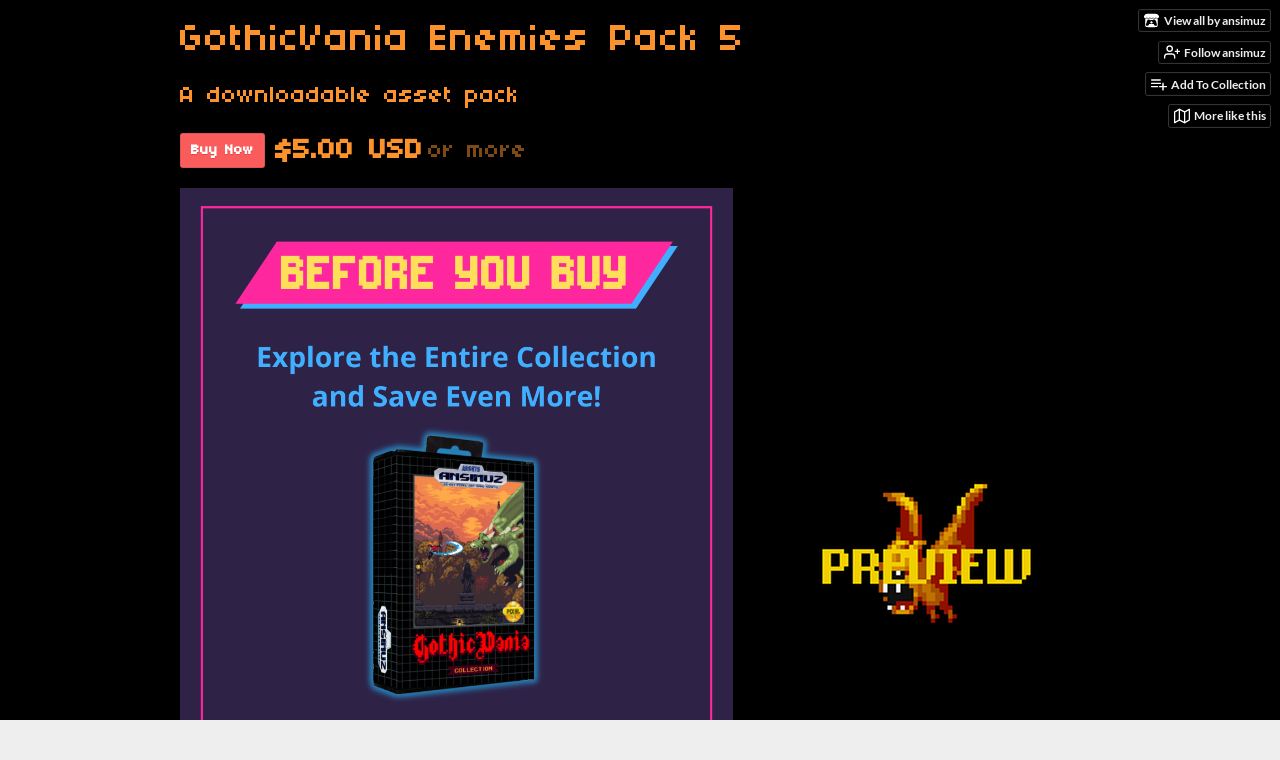

--- FILE ---
content_type: text/html
request_url: https://ansimuz.itch.io/gothicvania-enemies-pack-5
body_size: 6892
content:
<!DOCTYPE HTML><html lang="en"><head><meta charset="UTF-8"/><meta name="theme-color" content="#000000"/><meta content="https://img.itch.zone/aW1nLzEwNjQ4NTE2LnBuZw==/original/Gm4mc8.png" property="og:image"/><link rel="icon" type="image/png" href="https://img.itch.zone/aW1nLzEwNjQ4NTE2LnBuZw==/32x32%23/mZylm0.png"/><meta content="itch.io" property="og:site_name"/><meta content="4503599627724030" property="twitter:account_id"/><meta content="A pack with Enemies Sprites" property="og:description"/><meta name="description" content="A pack with Enemies Sprites"/><meta content="width=device-width, initial-scale=1" name="viewport"/><meta name="itch:path" content="games/1639558"/><meta content="@itchio" name="twitter:site"/><meta name="twitter:title" content="GothicVania Enemies Pack 5 by ansimuz"/><meta name="twitter:description" content="A pack with Enemies Sprites"/><meta content="summary_large_image" name="twitter:card"/><meta content="https://img.itch.zone/aW1nLzEwNjQ4NTE2LnBuZw==/508x254%23mb/W6UFhu.png" property="twitter:image"/><meta content="@ansimuz" property="twitter:creator"/><meta name="twitter:url" content="https://ansimuz.itch.io/gothicvania-enemies-pack-5"/><script type="application/ld+json">{"itemListElement":[{"item":{"@id":"https:\/\/itch.io\/game-assets","name":"Game assets"},"position":1,"@type":"ListItem"},{"item":{"@id":"https:\/\/itch.io\/game-assets\/5-dollars-or-less","name":"$5 or less"},"position":2,"@type":"ListItem"}],"@type":"BreadcrumbList","@context":"http:\/\/schema.org"}</script><script type="application/ld+json">{"offers":{"priceValidUntil":false,"@type":"Offer","seller":{"url":"https:\/\/ansimuz.itch.io","name":"ansimuz","@type":"Organization"},"price":"5.00","priceCurrency":"USD"},"@type":"Product","description":"A pack with Enemies Sprites","@context":"http:\/\/schema.org\/","name":"GothicVania Enemies Pack 5"}</script><title>GothicVania Enemies Pack 5 by ansimuz</title><meta name="csrf_token" value="WyJPc3hvIiwxNzY4NDU0Mjg1LCJOTDVOWWFyWVRTRUc1ZVMiXQ==.viQ7h10hpvEs7WPA5avasanU1pk=" /><link rel="stylesheet" href="https://static.itch.io/game.css?1768119818"/><script type="text/javascript">window.itchio_translations_url = 'https://static.itch.io/translations';</script><script src="https://static.itch.io/lib.min.js?1768119818" type="text/javascript"></script><script src="https://static.itch.io/bundle.min.js?1768119818" type="text/javascript"></script><script src="https://static.itch.io/lib/jquery.maskMoney.js" type="text/javascript"></script><script id="lib_react_src" data-src="https://static.itch.io/react.min.js?1768119818"></script><script src="https://static.itch.io/game.min.js?1768119818" type="text/javascript"></script><script type="text/javascript">I.current_user = null;I.subdomain = true;</script><script type="text/javascript">if (!window.location.hostname.match(/localhost/)) {      window.dataLayer = window.dataLayer || [];
      function gtag(){dataLayer.push(arguments);}
      gtag('js', new Date());
      gtag('config', "G-36R7NPBMLS", {});
      (function(d, t, s, m) {
        s = d.createElement(t);
        s.src = "https:\/\/www.googletagmanager.com\/gtag\/js?id=G-36R7NPBMLS";
        s.async = 1;
        m = d.getElementsByTagName(t)[0];
        m.parentNode.insertBefore(s, m);
      })(document, "script");
      gtag('config', "G-Z79MWNTFYW");}</script><style id="game_theme" type="text/css">:root{--itchio_ui_bg: #282828;--itchio_ui_bg_dark: #222222}.wrapper{--itchio_font_family: '04b_03';--itchio_bg_color: #000000;--itchio_bg2_color: rgba(0, 0, 0, 1);--itchio_bg2_sub: #191919;--itchio_text_color: #fb922b;--itchio_link_color: #fa5c5c;--itchio_border_color: #262626;--itchio_button_color: #fa5c5c;--itchio_button_fg_color: #ffffff;--itchio_button_shadow_color: #e54747;background-color:#000000;/*! */  /* */}.inner_column{color:#fb922b;font-family:'04b_03',Lato,LatoExtended,sans-serif;background-color:rgba(0, 0, 0, 1)}.inner_column ::selection{color:#ffffff;background:#fa5c5c}.inner_column ::-moz-selection{color:#ffffff;background:#fa5c5c}.inner_column h1,.inner_column h2,.inner_column h3,.inner_column h4,.inner_column h5,.inner_column h6{font-family:inherit;font-weight:bold;color:inherit}.inner_column a,.inner_column .footer a{color:#fa5c5c}.inner_column .button,.inner_column .button:hover,.inner_column .button:active{background-color:#fa5c5c;color:#ffffff;text-shadow:0 1px 0px #e54747}.inner_column hr{background-color:#262626}.inner_column table{border-color:#262626}.inner_column .redactor-box .redactor-toolbar li a{color:#fa5c5c}.inner_column .redactor-box .redactor-toolbar li a:hover,.inner_column .redactor-box .redactor-toolbar li a:active,.inner_column .redactor-box .redactor-toolbar li a.redactor-act{background-color:#fa5c5c !important;color:#ffffff !important;text-shadow:0 1px 0px #e54747 !important}.inner_column .redactor-box .redactor-toolbar .re-button-tooltip{text-shadow:none}.game_frame{background:#191919;/*! */  /* */}.game_frame .embed_info{background-color:rgba(0, 0, 0, 0.85)}.game_loading .loader_bar .loader_bar_slider{background-color:#fa5c5c}.view_game_page .reward_row,.view_game_page .bundle_row{border-color:#191919 !important}.view_game_page .game_info_panel_widget{background:rgba(25, 25, 25, 1)}.view_game_page .star_value .star_fill{color:#fa5c5c}.view_game_page .rewards .quantity_input{background:rgba(25, 25, 25, 1);border-color:rgba(251, 146, 43, 0.5);color:#fb922b}.view_game_page .right_col{display:block}.game_devlog_page li .meta_row .post_likes{border-color:#191919}.game_devlog_post_page .post_like_button{box-shadow:inset 0 0 0 1px #262626}.game_comments_widget .community_post .post_footer a,.game_comments_widget .community_post .post_footer .vote_btn,.game_comments_widget .community_post .post_header .post_date a,.game_comments_widget .community_post .post_header .edit_message{color:rgba(251, 146, 43, 0.5)}.game_comments_widget .community_post .reveal_full_post_btn{background:linear-gradient(to bottom, transparent, #000000 50%, #000000);color:#fa5c5c}.game_comments_widget .community_post .post_votes{border-color:rgba(251, 146, 43, 0.2)}.game_comments_widget .community_post .post_votes .vote_btn:hover{background:rgba(251, 146, 43, 0.05)}.game_comments_widget .community_post .post_footer .vote_btn{border-color:rgba(251, 146, 43, 0.5)}.game_comments_widget .community_post .post_footer .vote_btn span{color:inherit}.game_comments_widget .community_post .post_footer .vote_btn:hover,.game_comments_widget .community_post .post_footer .vote_btn.voted{background-color:#fa5c5c;color:#ffffff;text-shadow:0 1px 0px #e54747;border-color:#fa5c5c}.game_comments_widget .form .redactor-box,.game_comments_widget .form .click_input,.game_comments_widget .form .forms_markdown_input_widget{border-color:rgba(251, 146, 43, 0.5);background:transparent}.game_comments_widget .form .redactor-layer,.game_comments_widget .form .redactor-toolbar,.game_comments_widget .form .click_input,.game_comments_widget .form .forms_markdown_input_widget{background:rgba(25, 25, 25, 1)}.game_comments_widget .form .forms_markdown_input_widget .markdown_toolbar button{color:inherit;opacity:0.6}.game_comments_widget .form .forms_markdown_input_widget .markdown_toolbar button:hover,.game_comments_widget .form .forms_markdown_input_widget .markdown_toolbar button:active{opacity:1;background-color:#fa5c5c !important;color:#ffffff !important;text-shadow:0 1px 0px #e54747 !important}.game_comments_widget .form .forms_markdown_input_widget .markdown_toolbar,.game_comments_widget .form .forms_markdown_input_widget li{border-color:rgba(251, 146, 43, 0.5)}.game_comments_widget .form textarea{border-color:rgba(251, 146, 43, 0.5);background:rgba(25, 25, 25, 1);color:inherit}.game_comments_widget .form .redactor-toolbar{border-color:rgba(251, 146, 43, 0.5)}.game_comments_widget .hint{color:rgba(251, 146, 43, 0.5)}.game_community_preview_widget .community_topic_row .topic_tag{background-color:#191919}.footer .svgicon,.view_game_page .more_information_toggle .svgicon{fill:#fb922b !important}
</style></head><body class=" locale_en game_layout_widget layout_widget no_theme_toggle responsive" data-host="itch.io" data-page_name="view_game"><ul id="user_tools" class="user_tools hidden"><li><a class="action_btn view_more" href="https://ansimuz.itch.io"><svg height="16" aria-hidden role="img" class="svgicon icon_itchio_new" viewBox="0 0 262.728 235.452" version="1.1" width="18"><path d="M31.99 1.365C21.287 7.72.2 31.945 0 38.298v10.516C0 62.144 12.46 73.86 23.773 73.86c13.584 0 24.902-11.258 24.903-24.62 0 13.362 10.93 24.62 24.515 24.62 13.586 0 24.165-11.258 24.165-24.62 0 13.362 11.622 24.62 25.207 24.62h.246c13.586 0 25.208-11.258 25.208-24.62 0 13.362 10.58 24.62 24.164 24.62 13.585 0 24.515-11.258 24.515-24.62 0 13.362 11.32 24.62 24.903 24.62 11.313 0 23.773-11.714 23.773-25.046V38.298c-.2-6.354-21.287-30.58-31.988-36.933C180.118.197 157.056-.005 122.685 0c-34.37.003-81.228.54-90.697 1.365zm65.194 66.217a28.025 28.025 0 0 1-4.78 6.155c-5.128 5.014-12.157 8.122-19.906 8.122a28.482 28.482 0 0 1-19.948-8.126c-1.858-1.82-3.27-3.766-4.563-6.032l-.006.004c-1.292 2.27-3.092 4.215-4.954 6.037a28.5 28.5 0 0 1-19.948 8.12c-.934 0-1.906-.258-2.692-.528-1.092 11.372-1.553 22.24-1.716 30.164l-.002.045c-.02 4.024-.04 7.333-.06 11.93.21 23.86-2.363 77.334 10.52 90.473 19.964 4.655 56.7 6.775 93.555 6.788h.006c36.854-.013 73.59-2.133 93.554-6.788 12.883-13.14 10.31-66.614 10.52-90.474-.022-4.596-.04-7.905-.06-11.93l-.003-.045c-.162-7.926-.623-18.793-1.715-30.165-.786.27-1.757.528-2.692.528a28.5 28.5 0 0 1-19.948-8.12c-1.862-1.822-3.662-3.766-4.955-6.037l-.006-.004c-1.294 2.266-2.705 4.213-4.563 6.032a28.48 28.48 0 0 1-19.947 8.125c-7.748 0-14.778-3.11-19.906-8.123a28.025 28.025 0 0 1-4.78-6.155 27.99 27.99 0 0 1-4.736 6.155 28.49 28.49 0 0 1-19.95 8.124c-.27 0-.54-.012-.81-.02h-.007c-.27.008-.54.02-.813.02a28.49 28.49 0 0 1-19.95-8.123 27.992 27.992 0 0 1-4.736-6.155zm-20.486 26.49l-.002.01h.015c8.113.017 15.32 0 24.25 9.746 7.028-.737 14.372-1.105 21.722-1.094h.006c7.35-.01 14.694.357 21.723 1.094 8.93-9.747 16.137-9.73 24.25-9.746h.014l-.002-.01c3.833 0 19.166 0 29.85 30.007L210 165.244c8.504 30.624-2.723 31.373-16.727 31.4-20.768-.773-32.267-15.855-32.267-30.935-11.496 1.884-24.907 2.826-38.318 2.827h-.006c-13.412 0-26.823-.943-38.318-2.827 0 15.08-11.5 30.162-32.267 30.935-14.004-.027-25.23-.775-16.726-31.4L46.85 124.08c10.684-30.007 26.017-30.007 29.85-30.007zm45.985 23.582v.006c-.02.02-21.863 20.08-25.79 27.215l14.304-.573v12.474c0 .584 5.74.346 11.486.08h.006c5.744.266 11.485.504 11.485-.08v-12.474l14.304.573c-3.928-7.135-25.79-27.215-25.79-27.215v-.006l-.003.002z"/></svg><span class="full_label">View all by ansimuz</span><span class="mobile_label">ansimuz</span></a></li><li><a data-unfollow_url="https://ansimuz.itch.io/-/unfollow?source=game" data-follow_url="https://ansimuz.itch.io/-/follow?source=game" class="follow_user_btn action_btn" data-register_action="follow_user" href="https://itch.io/login" data-user_id="812"><svg role="img" class="svgicon icon_user_plus on_follow" viewBox="0 0 24 24" width="18" height="18" stroke-linecap="round" stroke-width="2" stroke-linejoin="round" fill="none" stroke="currentColor" aria-hidden version="1.1"><path d="M16 21v-2a4 4 0 0 0-4-4H5a4 4 0 0 0-4 4v2"></path><circle cx="8.5" cy="7" r="4"></circle><line x1="20" y1="8" x2="20" y2="14"></line><line x1="23" y1="11" x2="17" y2="11"></line></svg><svg role="img" class="svgicon icon_user_check on_unfollow" viewBox="0 0 24 24" width="18" height="18" stroke-linecap="round" stroke-width="2" stroke-linejoin="round" fill="none" stroke="currentColor" aria-hidden version="1.1"><path d="M16 21v-2a4 4 0 0 0-4-4H5a4 4 0 0 0-4 4v2"></path><circle cx="8.5" cy="7" r="4"></circle><polyline points="17 11 19 13 23 9"></polyline></svg><span class="on_follow"><span class="full_label">Follow ansimuz</span><span class="mobile_label">Follow</span></span><span class="on_unfollow"><span class="full_label">Following ansimuz</span><span class="mobile_label">Following</span></span></a></li><li><a class="action_btn add_to_collection_btn" href="https://itch.io/login"><svg role="img" class="svgicon icon_collection_add2" viewBox="0 0 24 24" width="18" height="18" stroke-linecap="round" stroke-width="2" stroke-linejoin="round" fill="none" stroke="currentColor" aria-hidden version="1.1"><path d="M 1,6 H 14" /><path d="M 1,11 H 14" /><path d="m 1,16 h 9" /><path d="M 18,11 V 21" /><path d="M 13,16 H 23" /></svg><span class="full_label">Add To Collection</span><span class="mobile_label">Collection</span></a></li><li class="community_link"><a class="action_btn" href="https://ansimuz.itch.io/gothicvania-enemies-pack-5#comments"><svg role="img" class="svgicon icon_comment" viewBox="0 0 24 24" width="18" height="18" stroke-linecap="round" stroke-width="2" stroke-linejoin="round" fill="none" stroke="currentColor" aria-hidden version="1.1"><path d="M21 15a2 2 0 0 1-2 2H7l-4 4V5a2 2 0 0 1 2-2h14a2 2 0 0 1 2 2z" /></svg>Comments</a></li><li><a data-label="related_btn" href="https://itch.io/games-like/1639558/gothicvania-enemies-pack-5" target="_blank" class="action_btn related_games_btn"><svg role="img" class="svgicon icon_map" viewBox="0 0 24 24" width="18" height="18" stroke-linecap="round" stroke-width="2" stroke-linejoin="round" fill="none" stroke="currentColor" aria-hidden version="1.1"><polygon points="1 6 1 22 8 18 16 22 23 18 23 2 16 6 8 2 1 6"></polygon><line x1="8" y1="2" x2="8" y2="18"></line><line x1="16" y1="6" x2="16" y2="22"></line></svg> <span class="full_label">More like this</span><span class="mobile_label">Related</span></a></li></ul><script type="text/javascript">new I.GameUserTools('#user_tools')</script><div id="wrapper" class="main wrapper"><div id="inner_column" class="inner_column size_large family_pixel"><div id="header" class="header"><h1 class="game_title" itemprop="name">GothicVania Enemies Pack 5</h1></div><div class="view_game_page page_widget base_widget buy_on_top" itemscope id="view_game_9847733" itemtype="http://schema.org/Product"><div class="header_buy_row"><p>A downloadable asset pack</p><div class="buy_row"><div class="button_message"><a class="button buy_btn" href="https://ansimuz.itch.io/gothicvania-enemies-pack-5/purchase">Buy Now</a><span class="buy_message"><span class="dollars" itemprop="price">$5.00 USD</span> <span class="sub">or more</span></span></div></div></div><div class="columns"><div class="left_col column"><div class="formatted_description user_formatted"><p><a href="https://ansimuz.itch.io/ultimate-gothicvania-collection"><img src="https://img.itch.zone/aW1nLzE3NjA0ODg2LnBuZw==/original/oBet4%2F.png" loading="lazy"></a><br><br></p>
<p>A pack with 4 Enemy Sprites, fully animated and ready to use. Perfect for a Castlevania like game.
</p>
<p>Contains:
</p>
<ul><li>Flying Mage (48x64 px)
</li><li>Zombie (32x48px)
</li><li>Skull Spider (61x45 px)
</li><li>Fire Bat (48x48)</li></ul>
<p>Sizes of the sprites&nbsp;are approximations
</p>
<p><a href="https://ansimuz.itch.io/gothicvania-enemies-pack-5/patreon-access">PATREON ACCESS</a><br></p>
<p>RELATED PACKS
</p>
<p><iframe frameborder="0" src="https://itch.io/embed/531417" width="552" height="167">&lt;a href=&quot;<a href="https://ansimuz.itch.io/gothicvania-enemies-pack-4">GothicVania&quot; class=&quot;redactor-linkify-object&quot;&gt;https://ansimuz.itch.io/gothicvania-enemies-pack-4&quot;&gt;GothicVania</a> Enemies Pack 4 by ansimuz&lt;/a&gt;</iframe><br></p>
<p><br></p></div><div class="more_information_toggle"><div class="toggle_row"><a class="toggle_info_btn" href="javascript:void(0)">More information<svg height="6" aria-hidden role="img" class="svgicon icon_down_tick" viewBox="0 0 37 20" version="1.1" width="12"><path d="m2.0858 0c-1.1535 0-2.0858 0.86469-2.0858 1.9331 0 0.5139 0.21354 1.0183 0.38704 1.1881l18.113 16.879 18.112-16.879c0.174-0.1696 0.388-0.674 0.388-1.1879 0-1.0684-0.932-1.9331-2.086-1.9331-0.577 0-1.111 0.23008-1.49 0.57992l-14.924 13.894-14.925-13.893c-0.3777-0.34998-0.9134-0.581-1.4902-0.581z"/></svg></a></div><div class="info_panel_wrapper"><div id="game_info_panel_9145853" class="game_info_panel_widget base_widget"><table><tbody><tr><td>Status</td><td><a href="https://itch.io/game-assets/released">Released</a></td></tr><tr><td>Category</td><td><a href="https://itch.io/game-assets">Assets</a></td></tr><tr><td>Rating</td><td><div tabindex="0" itemprop="aggregateRating" itemtype="http://schema.org/AggregateRating" class="aggregate_rating" data-tooltip="5.00 average rating from 1 total ratings" itemscope><div class="star_value" itemprop="ratingValue" content="5.0"><span class="screenreader_only">Rated 5.0 out of 5 stars</span><div class="star_fill" style="width: 100.00000%"><span aria-hidden="true" class="star icon-star"></span><span aria-hidden="true" class="star icon-star"></span><span aria-hidden="true" class="star icon-star"></span><span aria-hidden="true" class="star icon-star"></span><span aria-hidden="true" class="star icon-star"></span></div><div class="star_holes"><span aria-hidden="true" class="star icon-star2"></span><span aria-hidden="true" class="star icon-star2"></span><span aria-hidden="true" class="star icon-star2"></span><span aria-hidden="true" class="star icon-star2"></span><span aria-hidden="true" class="star icon-star2"></span></div></div><span class="rating_count" itemprop="ratingCount" content="1">(1<span class="screenreader_only"> total ratings</span>)</span></div></td></tr><tr><td>Author</td><td><a href="https://ansimuz.itch.io">ansimuz</a></td></tr><tr><td>Tags</td><td><a href="https://itch.io/game-assets/tag-16-bit">16-bit</a>, <a href="https://itch.io/game-assets/tag-enemies">enemies</a>, <a href="https://itch.io/game-assets/tag-horror">Horror</a>, <a href="https://itch.io/game-assets/tag-metroidvania">Metroidvania</a>, <a href="https://itch.io/game-assets/tag-monsters">Monsters</a>, <a href="https://itch.io/game-assets/tag-pixel-art">Pixel Art</a>, <a href="https://itch.io/game-assets/tag-sprites">Sprites</a>, <a href="https://itch.io/game-assets/tag-spritesheets">spritesheets</a>, <a href="https://itch.io/game-assets/tag-supernintendo">supernintendo</a></td></tr></tbody></table></div></div></div><h2 id="purchase">Purchase</h2><div class="buy_row"><div class="button_message"><a class="button buy_btn" href="https://ansimuz.itch.io/gothicvania-enemies-pack-5/purchase">Buy Now</a><span class="buy_message"><span class="dollars" itemprop="price">$5.00 USD</span> <span class="sub">or more</span></span></div></div><div class="uploads"><p>In order to download this asset pack you must purchase it at or above the
              minimum price of $5 USD. You will get access to the following files:</p><div id="upload_list_493046" class="upload_list_widget base_widget"><div class="upload"><div class="info_column"><div class="upload_name"><strong class="name" title="Enemies Pack 5 Files.zip">Enemies Pack 5 Files.zip</strong> <span class="file_size"><span>105 kB</span></span> <span class="download_platforms"></span></div></div></div></div></div><div id="game_comments_5795351" class="game_comments_widget base_widget"><h2 id="comments">Leave a comment</h2><p class="form_placeholder"><a href="https://itch.io/login" data-register_action="comment">Log in with itch.io</a> to leave a comment.</p><div id="community_topic_posts_3796577" class="community_topic_posts_widget base_widget"><div id="community_post_list_432343" class="community_post_list_widget base_widget"><script id="vote_counts_tpl" type="text/template"><% if (up_score > 0) { %><span class="upvotes">(+{{up_score}})</span><% } %><% if (down_score > 0) { %><span class="downvotes">(-{{down_score}})</span><% } %></script></div></div></div></div><div class="right_col column"><div class="video_embed"><div class="video_embed_widget base_widget" id="video_embed_6834415" style="padding-bottom: 56.25%; position: relative;"><iframe style="position: absolute; width: 100%; height: 100%; left: 0; right: 0" frameborder="0" allowfullscreen src="//www.youtube.com/embed/sVRVGYwHPE4"></iframe></div></div><div class="screenshot_list"><a href="https://img.itch.zone/aW1hZ2UvMTYzOTU1OC85NjQyNjQ4LmdpZg==/original/IUJW2o.gif" target="_blank" data-image_lightbox="true"><img src="https://img.itch.zone/aW1hZ2UvMTYzOTU1OC85NjQyNjQ4LmdpZg==/347x500/M8thZz.gif" srcset="https://img.itch.zone/aW1hZ2UvMTYzOTU1OC85NjQyNjQ4LmdpZg==/347x500/M8thZz.gif 1x, https://img.itch.zone/aW1hZ2UvMTYzOTU1OC85NjQyNjQ4LmdpZg==/794x1000/OLgGcG.gif 2x" class="screenshot" data-screenshot_id="9642648"/></a><a href="https://img.itch.zone/aW1hZ2UvMTYzOTU1OC85NjQyNjUwLmdpZg==/original/NFGnHS.gif" target="_blank" data-image_lightbox="true"><img src="https://img.itch.zone/aW1hZ2UvMTYzOTU1OC85NjQyNjUwLmdpZg==/347x500/GEP3wn.gif" srcset="https://img.itch.zone/aW1hZ2UvMTYzOTU1OC85NjQyNjUwLmdpZg==/347x500/GEP3wn.gif 1x, https://img.itch.zone/aW1hZ2UvMTYzOTU1OC85NjQyNjUwLmdpZg==/794x1000/AXEGoz.gif 2x" class="screenshot" data-screenshot_id="9642650"/></a><a href="https://img.itch.zone/aW1hZ2UvMTYzOTU1OC85NjQyNjUxLmdpZg==/original/mJgKyl.gif" target="_blank" data-image_lightbox="true"><img src="https://img.itch.zone/aW1hZ2UvMTYzOTU1OC85NjQyNjUxLmdpZg==/347x500/BDwuZl.gif" srcset="https://img.itch.zone/aW1hZ2UvMTYzOTU1OC85NjQyNjUxLmdpZg==/347x500/BDwuZl.gif 1x, https://img.itch.zone/aW1hZ2UvMTYzOTU1OC85NjQyNjUxLmdpZg==/794x1000/Z1%2FZ8h.gif 2x" class="screenshot" data-screenshot_id="9642651"/></a><a href="https://img.itch.zone/aW1hZ2UvMTYzOTU1OC85NjQyNjUyLmdpZg==/original/gAe4F7.gif" target="_blank" data-image_lightbox="true"><img src="https://img.itch.zone/aW1hZ2UvMTYzOTU1OC85NjQyNjUyLmdpZg==/347x500/O0H%2Bpa.gif" srcset="https://img.itch.zone/aW1hZ2UvMTYzOTU1OC85NjQyNjUyLmdpZg==/347x500/O0H%2Bpa.gif 1x, https://img.itch.zone/aW1hZ2UvMTYzOTU1OC85NjQyNjUyLmdpZg==/794x1000/aY81ja.gif 2x" class="screenshot" data-screenshot_id="9642652"/></a><a href="https://img.itch.zone/aW1hZ2UvMTYzOTU1OC85NjQyNjU0LmpwZWc=/original/WLuUvK.jpeg" target="_blank" data-image_lightbox="true"><img src="https://img.itch.zone/aW1hZ2UvMTYzOTU1OC85NjQyNjU0LmpwZWc=/347x500/3hmJUP.jpeg" srcset="https://img.itch.zone/aW1hZ2UvMTYzOTU1OC85NjQyNjU0LmpwZWc=/347x500/3hmJUP.jpeg 1x, https://img.itch.zone/aW1hZ2UvMTYzOTU1OC85NjQyNjU0LmpwZWc=/794x1000/eD%2FXwO.jpeg 2x" class="screenshot" data-screenshot_id="9642654"/></a></div></div></div></div><div id="view_game_footer" class="footer"><a class="icon_logo" href="https://itch.io/"><svg height="17" aria-hidden role="img" class="svgicon icon_itchio_new" viewBox="0 0 262.728 235.452" version="1.1" width="20"><path d="M31.99 1.365C21.287 7.72.2 31.945 0 38.298v10.516C0 62.144 12.46 73.86 23.773 73.86c13.584 0 24.902-11.258 24.903-24.62 0 13.362 10.93 24.62 24.515 24.62 13.586 0 24.165-11.258 24.165-24.62 0 13.362 11.622 24.62 25.207 24.62h.246c13.586 0 25.208-11.258 25.208-24.62 0 13.362 10.58 24.62 24.164 24.62 13.585 0 24.515-11.258 24.515-24.62 0 13.362 11.32 24.62 24.903 24.62 11.313 0 23.773-11.714 23.773-25.046V38.298c-.2-6.354-21.287-30.58-31.988-36.933C180.118.197 157.056-.005 122.685 0c-34.37.003-81.228.54-90.697 1.365zm65.194 66.217a28.025 28.025 0 0 1-4.78 6.155c-5.128 5.014-12.157 8.122-19.906 8.122a28.482 28.482 0 0 1-19.948-8.126c-1.858-1.82-3.27-3.766-4.563-6.032l-.006.004c-1.292 2.27-3.092 4.215-4.954 6.037a28.5 28.5 0 0 1-19.948 8.12c-.934 0-1.906-.258-2.692-.528-1.092 11.372-1.553 22.24-1.716 30.164l-.002.045c-.02 4.024-.04 7.333-.06 11.93.21 23.86-2.363 77.334 10.52 90.473 19.964 4.655 56.7 6.775 93.555 6.788h.006c36.854-.013 73.59-2.133 93.554-6.788 12.883-13.14 10.31-66.614 10.52-90.474-.022-4.596-.04-7.905-.06-11.93l-.003-.045c-.162-7.926-.623-18.793-1.715-30.165-.786.27-1.757.528-2.692.528a28.5 28.5 0 0 1-19.948-8.12c-1.862-1.822-3.662-3.766-4.955-6.037l-.006-.004c-1.294 2.266-2.705 4.213-4.563 6.032a28.48 28.48 0 0 1-19.947 8.125c-7.748 0-14.778-3.11-19.906-8.123a28.025 28.025 0 0 1-4.78-6.155 27.99 27.99 0 0 1-4.736 6.155 28.49 28.49 0 0 1-19.95 8.124c-.27 0-.54-.012-.81-.02h-.007c-.27.008-.54.02-.813.02a28.49 28.49 0 0 1-19.95-8.123 27.992 27.992 0 0 1-4.736-6.155zm-20.486 26.49l-.002.01h.015c8.113.017 15.32 0 24.25 9.746 7.028-.737 14.372-1.105 21.722-1.094h.006c7.35-.01 14.694.357 21.723 1.094 8.93-9.747 16.137-9.73 24.25-9.746h.014l-.002-.01c3.833 0 19.166 0 29.85 30.007L210 165.244c8.504 30.624-2.723 31.373-16.727 31.4-20.768-.773-32.267-15.855-32.267-30.935-11.496 1.884-24.907 2.826-38.318 2.827h-.006c-13.412 0-26.823-.943-38.318-2.827 0 15.08-11.5 30.162-32.267 30.935-14.004-.027-25.23-.775-16.726-31.4L46.85 124.08c10.684-30.007 26.017-30.007 29.85-30.007zm45.985 23.582v.006c-.02.02-21.863 20.08-25.79 27.215l14.304-.573v12.474c0 .584 5.74.346 11.486.08h.006c5.744.266 11.485.504 11.485-.08v-12.474l14.304.573c-3.928-7.135-25.79-27.215-25.79-27.215v-.006l-.003.002z"/></svg></a><a href="https://itch.io/">itch.io</a><span class="dot">·</span><a href="https://ansimuz.itch.io">View all by ansimuz</a><span class="dot">·</span><a class="report_game_btn" data-lightbox_url="https://ansimuz.itch.io/gothicvania-enemies-pack-5/report" href="javascript:void(0);">Report</a><span class="dot">·</span><a class="embed_game_btn" data-lightbox_url="https://ansimuz.itch.io/gothicvania-enemies-pack-5/embed" href="javascript:void(0);">Embed</a><div class="breadcrumbs"><a href="https://itch.io/game-assets">Game assets</a> › <a href="https://itch.io/game-assets/5-dollars-or-less">$5 or less</a></div></div></div></div><script type="text/javascript">I.setup_layout()</script><script id="loading_lightbox_tpl" type="text/template"><div class="lightbox loading_lightbox" aria-live="polite"><div class="loader_outer"><div class="loader_label">Loading</div><div class="loader_bar"><div class="loader_bar_slider"></div></div></div></div></script><script type="text/javascript">init_GameInfoPanel('#game_info_panel_9145853', null);new I.CommunityViewTopic('#community_topic_posts_3796577', {"report_url":"https:\/\/itch.io\/post\/:post_id\/report"});init_ViewGame('#view_game_9847733', {"game":{"hit_url":"https:\/\/ansimuz.itch.io\/gothicvania-enemies-pack-5\/rh\/eyJlIjoxNzY4NDU0MzAwLCJpZCI6MTYzOTU1OH0%3d%2eWo%2b2s%2bOY0Uf6iQQxkAJsoZS8mP4%3d","actual_price":500,"slug":"gothicvania-enemies-pack-5","type_name":"default","type":1,"id":1639558,"min_price":500},"generate_download_url":"https:\/\/ansimuz.itch.io\/gothicvania-enemies-pack-5\/download_url"});
I.setup_page();</script></body></html>